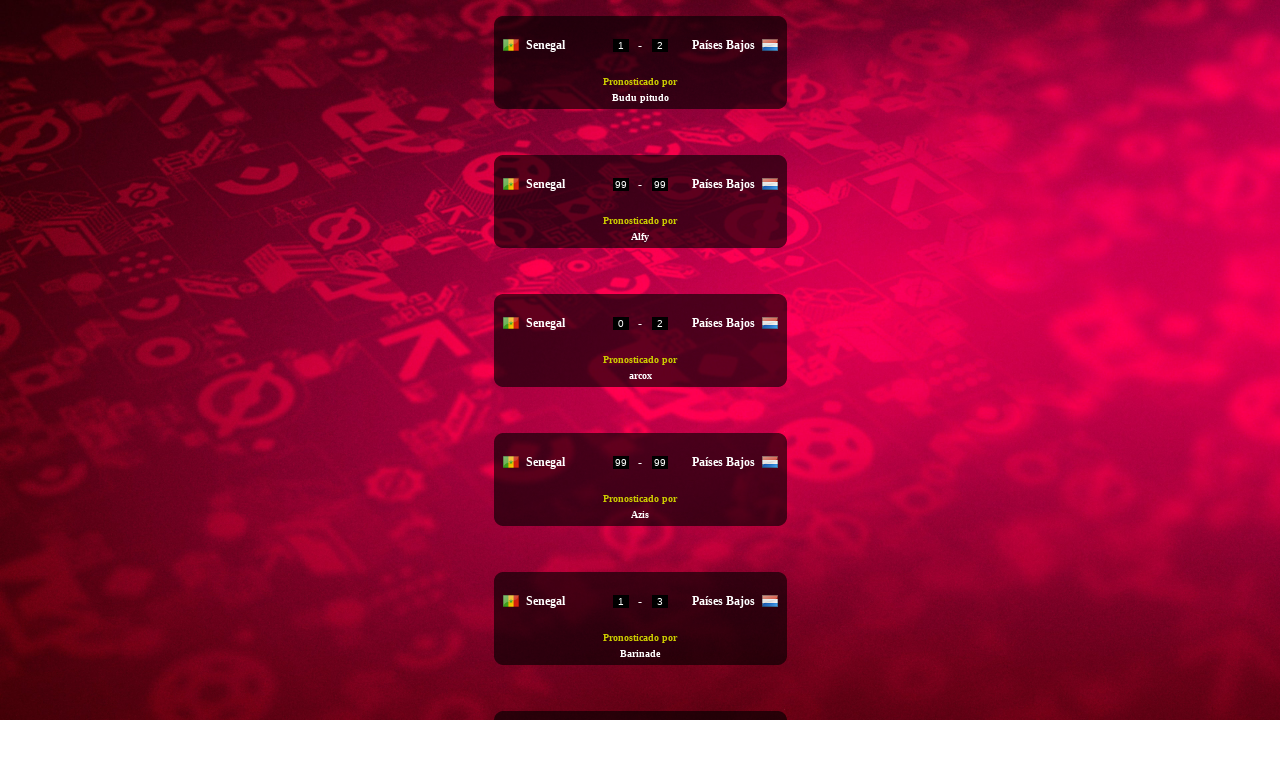

--- FILE ---
content_type: text/html; charset=UTF-8
request_url: https://alfredoelizondo.com/pronosticosparticipantes.php?partido=2
body_size: 1581
content:
<!DOCTYPE html PUBLIC "-//W3C//DTD XHTML 1.0 Transitional//EN" "http://www.w3.org/TR/xhtml1/DTD/xhtml1-transitional.dtd">
<html xmlns="http://www.w3.org/1999/xhtml">
<head>
<meta http-equiv="Content-Type" content="text/html; charset=iso-8859-1" />
<title>Quiniela Mundialista Qatar 2022</title>
  <style type='text/css'>
.Estilo1 {
	font-size: 10px;
	font-weight: bold; color: #FFFFFF;
}
.Estilo2 {font-size: 10px; font-weight: bold; color: #CCCC00; }
ul {
    list-style-type: none;
}
html { 
  background: url(img/fondon.jpg) no-repeat center center fixed; 
  -webkit-background-size: cover;
  -moz-background-size: cover;
  -o-background-size: cover;
  background-size: cover;
}
body,td,th {
	font-family: verdana;
	font-size: 12px;
}
</style>
</head>
<body>
<table width="100%" border="0" cellspacing="0" cellpadding="0" align="center">
					<td align="center">
			<table width="309" height="109" border="0" cellpadding="0" cellspacing="0" background="img/partidobg.png">
  <tr>
    <td><table class="Estilo1" width="289" height="86" border="0" align="center" cellpadding="0" cellspacing="0">
      <tr>
        <td width="30" height="53"><div align="center"><img src="banderas/senegal.png" width="16" height="16" border="0"/></div></td>
        <td width="85"><div align="left">Senegal</div></td>
        <td width="20"><div align="center"><input style="text-align: center; width: 12px; background-color:#000000; font-size:10px; color:#FFFFFF; border:none;" type="text" value="1" disabled="disabled" size="1" maxlength="1" /></div></td>
        <td width="19"><div align="center">-</div></td>
        <td width="20"><div align="center"><input style="text-align: center; width: 12px; background-color:#000000; font-size:10px; color:#FFFFFF; border:none;" type="text" value="2" disabled="disabled" size="1" maxlength="1" /></div></td>
        <td width="85"><div align="right">Países Bajos</div></td>
        <td width="30"><div align="center"><img src="banderas/bajos.png" width="16" height="16" border="0"/></div></td>
      </tr>
      <tr>
        <td colspan="7"><div align="center" class="Estilo2">Pronosticado por</div></td>
        </tr>
      <tr>
        <td height="14" colspan="7"><div align="center" class="Estilo1"> Budu pitudo</div></td>
        </tr>
    </table>
	</td>
  </tr>
</table>
<br />
<br />

			</td>
						</tr>
					<td align="center">
			<table width="309" height="109" border="0" cellpadding="0" cellspacing="0" background="img/partidobg.png">
  <tr>
    <td><table class="Estilo1" width="289" height="86" border="0" align="center" cellpadding="0" cellspacing="0">
      <tr>
        <td width="30" height="53"><div align="center"><img src="banderas/senegal.png" width="16" height="16" border="0"/></div></td>
        <td width="85"><div align="left">Senegal</div></td>
        <td width="20"><div align="center"><input style="text-align: center; width: 12px; background-color:#000000; font-size:10px; color:#FFFFFF; border:none;" type="text" value="99" disabled="disabled" size="1" maxlength="1" /></div></td>
        <td width="19"><div align="center">-</div></td>
        <td width="20"><div align="center"><input style="text-align: center; width: 12px; background-color:#000000; font-size:10px; color:#FFFFFF; border:none;" type="text" value="99" disabled="disabled" size="1" maxlength="1" /></div></td>
        <td width="85"><div align="right">Países Bajos</div></td>
        <td width="30"><div align="center"><img src="banderas/bajos.png" width="16" height="16" border="0"/></div></td>
      </tr>
      <tr>
        <td colspan="7"><div align="center" class="Estilo2">Pronosticado por</div></td>
        </tr>
      <tr>
        <td height="14" colspan="7"><div align="center" class="Estilo1">Alfy</div></td>
        </tr>
    </table>
	</td>
  </tr>
</table>
<br />
<br />

			</td>
						</tr>
					<td align="center">
			<table width="309" height="109" border="0" cellpadding="0" cellspacing="0" background="img/partidobg.png">
  <tr>
    <td><table class="Estilo1" width="289" height="86" border="0" align="center" cellpadding="0" cellspacing="0">
      <tr>
        <td width="30" height="53"><div align="center"><img src="banderas/senegal.png" width="16" height="16" border="0"/></div></td>
        <td width="85"><div align="left">Senegal</div></td>
        <td width="20"><div align="center"><input style="text-align: center; width: 12px; background-color:#000000; font-size:10px; color:#FFFFFF; border:none;" type="text" value="0" disabled="disabled" size="1" maxlength="1" /></div></td>
        <td width="19"><div align="center">-</div></td>
        <td width="20"><div align="center"><input style="text-align: center; width: 12px; background-color:#000000; font-size:10px; color:#FFFFFF; border:none;" type="text" value="2" disabled="disabled" size="1" maxlength="1" /></div></td>
        <td width="85"><div align="right">Países Bajos</div></td>
        <td width="30"><div align="center"><img src="banderas/bajos.png" width="16" height="16" border="0"/></div></td>
      </tr>
      <tr>
        <td colspan="7"><div align="center" class="Estilo2">Pronosticado por</div></td>
        </tr>
      <tr>
        <td height="14" colspan="7"><div align="center" class="Estilo1">arcox</div></td>
        </tr>
    </table>
	</td>
  </tr>
</table>
<br />
<br />

			</td>
						</tr>
					<td align="center">
			<table width="309" height="109" border="0" cellpadding="0" cellspacing="0" background="img/partidobg.png">
  <tr>
    <td><table class="Estilo1" width="289" height="86" border="0" align="center" cellpadding="0" cellspacing="0">
      <tr>
        <td width="30" height="53"><div align="center"><img src="banderas/senegal.png" width="16" height="16" border="0"/></div></td>
        <td width="85"><div align="left">Senegal</div></td>
        <td width="20"><div align="center"><input style="text-align: center; width: 12px; background-color:#000000; font-size:10px; color:#FFFFFF; border:none;" type="text" value="99" disabled="disabled" size="1" maxlength="1" /></div></td>
        <td width="19"><div align="center">-</div></td>
        <td width="20"><div align="center"><input style="text-align: center; width: 12px; background-color:#000000; font-size:10px; color:#FFFFFF; border:none;" type="text" value="99" disabled="disabled" size="1" maxlength="1" /></div></td>
        <td width="85"><div align="right">Países Bajos</div></td>
        <td width="30"><div align="center"><img src="banderas/bajos.png" width="16" height="16" border="0"/></div></td>
      </tr>
      <tr>
        <td colspan="7"><div align="center" class="Estilo2">Pronosticado por</div></td>
        </tr>
      <tr>
        <td height="14" colspan="7"><div align="center" class="Estilo1">Azis</div></td>
        </tr>
    </table>
	</td>
  </tr>
</table>
<br />
<br />

			</td>
						</tr>
					<td align="center">
			<table width="309" height="109" border="0" cellpadding="0" cellspacing="0" background="img/partidobg.png">
  <tr>
    <td><table class="Estilo1" width="289" height="86" border="0" align="center" cellpadding="0" cellspacing="0">
      <tr>
        <td width="30" height="53"><div align="center"><img src="banderas/senegal.png" width="16" height="16" border="0"/></div></td>
        <td width="85"><div align="left">Senegal</div></td>
        <td width="20"><div align="center"><input style="text-align: center; width: 12px; background-color:#000000; font-size:10px; color:#FFFFFF; border:none;" type="text" value="1" disabled="disabled" size="1" maxlength="1" /></div></td>
        <td width="19"><div align="center">-</div></td>
        <td width="20"><div align="center"><input style="text-align: center; width: 12px; background-color:#000000; font-size:10px; color:#FFFFFF; border:none;" type="text" value="3" disabled="disabled" size="1" maxlength="1" /></div></td>
        <td width="85"><div align="right">Países Bajos</div></td>
        <td width="30"><div align="center"><img src="banderas/bajos.png" width="16" height="16" border="0"/></div></td>
      </tr>
      <tr>
        <td colspan="7"><div align="center" class="Estilo2">Pronosticado por</div></td>
        </tr>
      <tr>
        <td height="14" colspan="7"><div align="center" class="Estilo1">Barinade</div></td>
        </tr>
    </table>
	</td>
  </tr>
</table>
<br />
<br />

			</td>
						</tr>
					<td align="center">
			<table width="309" height="109" border="0" cellpadding="0" cellspacing="0" background="img/partidobg.png">
  <tr>
    <td><table class="Estilo1" width="289" height="86" border="0" align="center" cellpadding="0" cellspacing="0">
      <tr>
        <td width="30" height="53"><div align="center"><img src="banderas/senegal.png" width="16" height="16" border="0"/></div></td>
        <td width="85"><div align="left">Senegal</div></td>
        <td width="20"><div align="center"><input style="text-align: center; width: 12px; background-color:#000000; font-size:10px; color:#FFFFFF; border:none;" type="text" value="99" disabled="disabled" size="1" maxlength="1" /></div></td>
        <td width="19"><div align="center">-</div></td>
        <td width="20"><div align="center"><input style="text-align: center; width: 12px; background-color:#000000; font-size:10px; color:#FFFFFF; border:none;" type="text" value="99" disabled="disabled" size="1" maxlength="1" /></div></td>
        <td width="85"><div align="right">Países Bajos</div></td>
        <td width="30"><div align="center"><img src="banderas/bajos.png" width="16" height="16" border="0"/></div></td>
      </tr>
      <tr>
        <td colspan="7"><div align="center" class="Estilo2">Pronosticado por</div></td>
        </tr>
      <tr>
        <td height="14" colspan="7"><div align="center" class="Estilo1">Boy George </div></td>
        </tr>
    </table>
	</td>
  </tr>
</table>
<br />
<br />

			</td>
						</tr>
					<td align="center">
			<table width="309" height="109" border="0" cellpadding="0" cellspacing="0" background="img/partidobg.png">
  <tr>
    <td><table class="Estilo1" width="289" height="86" border="0" align="center" cellpadding="0" cellspacing="0">
      <tr>
        <td width="30" height="53"><div align="center"><img src="banderas/senegal.png" width="16" height="16" border="0"/></div></td>
        <td width="85"><div align="left">Senegal</div></td>
        <td width="20"><div align="center"><input style="text-align: center; width: 12px; background-color:#000000; font-size:10px; color:#FFFFFF; border:none;" type="text" value="99" disabled="disabled" size="1" maxlength="1" /></div></td>
        <td width="19"><div align="center">-</div></td>
        <td width="20"><div align="center"><input style="text-align: center; width: 12px; background-color:#000000; font-size:10px; color:#FFFFFF; border:none;" type="text" value="99" disabled="disabled" size="1" maxlength="1" /></div></td>
        <td width="85"><div align="right">Países Bajos</div></td>
        <td width="30"><div align="center"><img src="banderas/bajos.png" width="16" height="16" border="0"/></div></td>
      </tr>
      <tr>
        <td colspan="7"><div align="center" class="Estilo2">Pronosticado por</div></td>
        </tr>
      <tr>
        <td height="14" colspan="7"><div align="center" class="Estilo1">Cared</div></td>
        </tr>
    </table>
	</td>
  </tr>
</table>
<br />
<br />

			</td>
						</tr>
					<td align="center">
			<table width="309" height="109" border="0" cellpadding="0" cellspacing="0" background="img/partidobg.png">
  <tr>
    <td><table class="Estilo1" width="289" height="86" border="0" align="center" cellpadding="0" cellspacing="0">
      <tr>
        <td width="30" height="53"><div align="center"><img src="banderas/senegal.png" width="16" height="16" border="0"/></div></td>
        <td width="85"><div align="left">Senegal</div></td>
        <td width="20"><div align="center"><input style="text-align: center; width: 12px; background-color:#000000; font-size:10px; color:#FFFFFF; border:none;" type="text" value="1" disabled="disabled" size="1" maxlength="1" /></div></td>
        <td width="19"><div align="center">-</div></td>
        <td width="20"><div align="center"><input style="text-align: center; width: 12px; background-color:#000000; font-size:10px; color:#FFFFFF; border:none;" type="text" value="2" disabled="disabled" size="1" maxlength="1" /></div></td>
        <td width="85"><div align="right">Países Bajos</div></td>
        <td width="30"><div align="center"><img src="banderas/bajos.png" width="16" height="16" border="0"/></div></td>
      </tr>
      <tr>
        <td colspan="7"><div align="center" class="Estilo2">Pronosticado por</div></td>
        </tr>
      <tr>
        <td height="14" colspan="7"><div align="center" class="Estilo1">Cisnerosr7</div></td>
        </tr>
    </table>
	</td>
  </tr>
</table>
<br />
<br />

			</td>
						</tr>
					<td align="center">
			<table width="309" height="109" border="0" cellpadding="0" cellspacing="0" background="img/partidobg.png">
  <tr>
    <td><table class="Estilo1" width="289" height="86" border="0" align="center" cellpadding="0" cellspacing="0">
      <tr>
        <td width="30" height="53"><div align="center"><img src="banderas/senegal.png" width="16" height="16" border="0"/></div></td>
        <td width="85"><div align="left">Senegal</div></td>
        <td width="20"><div align="center"><input style="text-align: center; width: 12px; background-color:#000000; font-size:10px; color:#FFFFFF; border:none;" type="text" value="2" disabled="disabled" size="1" maxlength="1" /></div></td>
        <td width="19"><div align="center">-</div></td>
        <td width="20"><div align="center"><input style="text-align: center; width: 12px; background-color:#000000; font-size:10px; color:#FFFFFF; border:none;" type="text" value="4" disabled="disabled" size="1" maxlength="1" /></div></td>
        <td width="85"><div align="right">Países Bajos</div></td>
        <td width="30"><div align="center"><img src="banderas/bajos.png" width="16" height="16" border="0"/></div></td>
      </tr>
      <tr>
        <td colspan="7"><div align="center" class="Estilo2">Pronosticado por</div></td>
        </tr>
      <tr>
        <td height="14" colspan="7"><div align="center" class="Estilo1">Dianillafigue</div></td>
        </tr>
    </table>
	</td>
  </tr>
</table>
<br />
<br />

			</td>
						</tr>
					<td align="center">
			<table width="309" height="109" border="0" cellpadding="0" cellspacing="0" background="img/partidobg.png">
  <tr>
    <td><table class="Estilo1" width="289" height="86" border="0" align="center" cellpadding="0" cellspacing="0">
      <tr>
        <td width="30" height="53"><div align="center"><img src="banderas/senegal.png" width="16" height="16" border="0"/></div></td>
        <td width="85"><div align="left">Senegal</div></td>
        <td width="20"><div align="center"><input style="text-align: center; width: 12px; background-color:#000000; font-size:10px; color:#FFFFFF; border:none;" type="text" value="99" disabled="disabled" size="1" maxlength="1" /></div></td>
        <td width="19"><div align="center">-</div></td>
        <td width="20"><div align="center"><input style="text-align: center; width: 12px; background-color:#000000; font-size:10px; color:#FFFFFF; border:none;" type="text" value="99" disabled="disabled" size="1" maxlength="1" /></div></td>
        <td width="85"><div align="right">Países Bajos</div></td>
        <td width="30"><div align="center"><img src="banderas/bajos.png" width="16" height="16" border="0"/></div></td>
      </tr>
      <tr>
        <td colspan="7"><div align="center" class="Estilo2">Pronosticado por</div></td>
        </tr>
      <tr>
        <td height="14" colspan="7"><div align="center" class="Estilo1">DShean</div></td>
        </tr>
    </table>
	</td>
  </tr>
</table>
<br />
<br />

			</td>
						</tr>
					<td align="center">
			<table width="309" height="109" border="0" cellpadding="0" cellspacing="0" background="img/partidobg.png">
  <tr>
    <td><table class="Estilo1" width="289" height="86" border="0" align="center" cellpadding="0" cellspacing="0">
      <tr>
        <td width="30" height="53"><div align="center"><img src="banderas/senegal.png" width="16" height="16" border="0"/></div></td>
        <td width="85"><div align="left">Senegal</div></td>
        <td width="20"><div align="center"><input style="text-align: center; width: 12px; background-color:#000000; font-size:10px; color:#FFFFFF; border:none;" type="text" value="1" disabled="disabled" size="1" maxlength="1" /></div></td>
        <td width="19"><div align="center">-</div></td>
        <td width="20"><div align="center"><input style="text-align: center; width: 12px; background-color:#000000; font-size:10px; color:#FFFFFF; border:none;" type="text" value="0" disabled="disabled" size="1" maxlength="1" /></div></td>
        <td width="85"><div align="right">Países Bajos</div></td>
        <td width="30"><div align="center"><img src="banderas/bajos.png" width="16" height="16" border="0"/></div></td>
      </tr>
      <tr>
        <td colspan="7"><div align="center" class="Estilo2">Pronosticado por</div></td>
        </tr>
      <tr>
        <td height="14" colspan="7"><div align="center" class="Estilo1">Edhem</div></td>
        </tr>
    </table>
	</td>
  </tr>
</table>
<br />
<br />

			</td>
						</tr>
					<td align="center">
			<table width="309" height="109" border="0" cellpadding="0" cellspacing="0" background="img/partidobg.png">
  <tr>
    <td><table class="Estilo1" width="289" height="86" border="0" align="center" cellpadding="0" cellspacing="0">
      <tr>
        <td width="30" height="53"><div align="center"><img src="banderas/senegal.png" width="16" height="16" border="0"/></div></td>
        <td width="85"><div align="left">Senegal</div></td>
        <td width="20"><div align="center"><input style="text-align: center; width: 12px; background-color:#000000; font-size:10px; color:#FFFFFF; border:none;" type="text" value="1" disabled="disabled" size="1" maxlength="1" /></div></td>
        <td width="19"><div align="center">-</div></td>
        <td width="20"><div align="center"><input style="text-align: center; width: 12px; background-color:#000000; font-size:10px; color:#FFFFFF; border:none;" type="text" value="0" disabled="disabled" size="1" maxlength="1" /></div></td>
        <td width="85"><div align="right">Países Bajos</div></td>
        <td width="30"><div align="center"><img src="banderas/bajos.png" width="16" height="16" border="0"/></div></td>
      </tr>
      <tr>
        <td colspan="7"><div align="center" class="Estilo2">Pronosticado por</div></td>
        </tr>
      <tr>
        <td height="14" colspan="7"><div align="center" class="Estilo1">Frank</div></td>
        </tr>
    </table>
	</td>
  </tr>
</table>
<br />
<br />

			</td>
						</tr>
					<td align="center">
			<table width="309" height="109" border="0" cellpadding="0" cellspacing="0" background="img/partidobg.png">
  <tr>
    <td><table class="Estilo1" width="289" height="86" border="0" align="center" cellpadding="0" cellspacing="0">
      <tr>
        <td width="30" height="53"><div align="center"><img src="banderas/senegal.png" width="16" height="16" border="0"/></div></td>
        <td width="85"><div align="left">Senegal</div></td>
        <td width="20"><div align="center"><input style="text-align: center; width: 12px; background-color:#000000; font-size:10px; color:#FFFFFF; border:none;" type="text" value="1" disabled="disabled" size="1" maxlength="1" /></div></td>
        <td width="19"><div align="center">-</div></td>
        <td width="20"><div align="center"><input style="text-align: center; width: 12px; background-color:#000000; font-size:10px; color:#FFFFFF; border:none;" type="text" value="1" disabled="disabled" size="1" maxlength="1" /></div></td>
        <td width="85"><div align="right">Países Bajos</div></td>
        <td width="30"><div align="center"><img src="banderas/bajos.png" width="16" height="16" border="0"/></div></td>
      </tr>
      <tr>
        <td colspan="7"><div align="center" class="Estilo2">Pronosticado por</div></td>
        </tr>
      <tr>
        <td height="14" colspan="7"><div align="center" class="Estilo1">Goosee </div></td>
        </tr>
    </table>
	</td>
  </tr>
</table>
<br />
<br />

			</td>
						</tr>
					<td align="center">
			<table width="309" height="109" border="0" cellpadding="0" cellspacing="0" background="img/partidobg.png">
  <tr>
    <td><table class="Estilo1" width="289" height="86" border="0" align="center" cellpadding="0" cellspacing="0">
      <tr>
        <td width="30" height="53"><div align="center"><img src="banderas/senegal.png" width="16" height="16" border="0"/></div></td>
        <td width="85"><div align="left">Senegal</div></td>
        <td width="20"><div align="center"><input style="text-align: center; width: 12px; background-color:#000000; font-size:10px; color:#FFFFFF; border:none;" type="text" value="1" disabled="disabled" size="1" maxlength="1" /></div></td>
        <td width="19"><div align="center">-</div></td>
        <td width="20"><div align="center"><input style="text-align: center; width: 12px; background-color:#000000; font-size:10px; color:#FFFFFF; border:none;" type="text" value="2" disabled="disabled" size="1" maxlength="1" /></div></td>
        <td width="85"><div align="right">Países Bajos</div></td>
        <td width="30"><div align="center"><img src="banderas/bajos.png" width="16" height="16" border="0"/></div></td>
      </tr>
      <tr>
        <td colspan="7"><div align="center" class="Estilo2">Pronosticado por</div></td>
        </tr>
      <tr>
        <td height="14" colspan="7"><div align="center" class="Estilo1">GUZMÁN</div></td>
        </tr>
    </table>
	</td>
  </tr>
</table>
<br />
<br />

			</td>
						</tr>
					<td align="center">
			<table width="309" height="109" border="0" cellpadding="0" cellspacing="0" background="img/partidobg.png">
  <tr>
    <td><table class="Estilo1" width="289" height="86" border="0" align="center" cellpadding="0" cellspacing="0">
      <tr>
        <td width="30" height="53"><div align="center"><img src="banderas/senegal.png" width="16" height="16" border="0"/></div></td>
        <td width="85"><div align="left">Senegal</div></td>
        <td width="20"><div align="center"><input style="text-align: center; width: 12px; background-color:#000000; font-size:10px; color:#FFFFFF; border:none;" type="text" value="0" disabled="disabled" size="1" maxlength="1" /></div></td>
        <td width="19"><div align="center">-</div></td>
        <td width="20"><div align="center"><input style="text-align: center; width: 12px; background-color:#000000; font-size:10px; color:#FFFFFF; border:none;" type="text" value="1" disabled="disabled" size="1" maxlength="1" /></div></td>
        <td width="85"><div align="right">Países Bajos</div></td>
        <td width="30"><div align="center"><img src="banderas/bajos.png" width="16" height="16" border="0"/></div></td>
      </tr>
      <tr>
        <td colspan="7"><div align="center" class="Estilo2">Pronosticado por</div></td>
        </tr>
      <tr>
        <td height="14" colspan="7"><div align="center" class="Estilo1">Ivan de gyves<br><img src="img/ganagrupos.png"></div></td>
        </tr>
    </table>
	</td>
  </tr>
</table>
<br />
<br />

			</td>
						</tr>
					<td align="center">
			<table width="309" height="109" border="0" cellpadding="0" cellspacing="0" background="img/partidobg.png">
  <tr>
    <td><table class="Estilo1" width="289" height="86" border="0" align="center" cellpadding="0" cellspacing="0">
      <tr>
        <td width="30" height="53"><div align="center"><img src="banderas/senegal.png" width="16" height="16" border="0"/></div></td>
        <td width="85"><div align="left">Senegal</div></td>
        <td width="20"><div align="center"><input style="text-align: center; width: 12px; background-color:#000000; font-size:10px; color:#FFFFFF; border:none;" type="text" value="1" disabled="disabled" size="1" maxlength="1" /></div></td>
        <td width="19"><div align="center">-</div></td>
        <td width="20"><div align="center"><input style="text-align: center; width: 12px; background-color:#000000; font-size:10px; color:#FFFFFF; border:none;" type="text" value="2" disabled="disabled" size="1" maxlength="1" /></div></td>
        <td width="85"><div align="right">Países Bajos</div></td>
        <td width="30"><div align="center"><img src="banderas/bajos.png" width="16" height="16" border="0"/></div></td>
      </tr>
      <tr>
        <td colspan="7"><div align="center" class="Estilo2">Pronosticado por</div></td>
        </tr>
      <tr>
        <td height="14" colspan="7"><div align="center" class="Estilo1">IvonneZ</div></td>
        </tr>
    </table>
	</td>
  </tr>
</table>
<br />
<br />

			</td>
						</tr>
					<td align="center">
			<table width="309" height="109" border="0" cellpadding="0" cellspacing="0" background="img/partidobg.png">
  <tr>
    <td><table class="Estilo1" width="289" height="86" border="0" align="center" cellpadding="0" cellspacing="0">
      <tr>
        <td width="30" height="53"><div align="center"><img src="banderas/senegal.png" width="16" height="16" border="0"/></div></td>
        <td width="85"><div align="left">Senegal</div></td>
        <td width="20"><div align="center"><input style="text-align: center; width: 12px; background-color:#000000; font-size:10px; color:#FFFFFF; border:none;" type="text" value="1" disabled="disabled" size="1" maxlength="1" /></div></td>
        <td width="19"><div align="center">-</div></td>
        <td width="20"><div align="center"><input style="text-align: center; width: 12px; background-color:#000000; font-size:10px; color:#FFFFFF; border:none;" type="text" value="2" disabled="disabled" size="1" maxlength="1" /></div></td>
        <td width="85"><div align="right">Países Bajos</div></td>
        <td width="30"><div align="center"><img src="banderas/bajos.png" width="16" height="16" border="0"/></div></td>
      </tr>
      <tr>
        <td colspan="7"><div align="center" class="Estilo2">Pronosticado por</div></td>
        </tr>
      <tr>
        <td height="14" colspan="7"><div align="center" class="Estilo1">JuanSegovia</div></td>
        </tr>
    </table>
	</td>
  </tr>
</table>
<br />
<br />

			</td>
						</tr>
					<td align="center">
			<table width="309" height="109" border="0" cellpadding="0" cellspacing="0" background="img/partidobg.png">
  <tr>
    <td><table class="Estilo1" width="289" height="86" border="0" align="center" cellpadding="0" cellspacing="0">
      <tr>
        <td width="30" height="53"><div align="center"><img src="banderas/senegal.png" width="16" height="16" border="0"/></div></td>
        <td width="85"><div align="left">Senegal</div></td>
        <td width="20"><div align="center"><input style="text-align: center; width: 12px; background-color:#000000; font-size:10px; color:#FFFFFF; border:none;" type="text" value="0" disabled="disabled" size="1" maxlength="1" /></div></td>
        <td width="19"><div align="center">-</div></td>
        <td width="20"><div align="center"><input style="text-align: center; width: 12px; background-color:#000000; font-size:10px; color:#FFFFFF; border:none;" type="text" value="3" disabled="disabled" size="1" maxlength="1" /></div></td>
        <td width="85"><div align="right">Países Bajos</div></td>
        <td width="30"><div align="center"><img src="banderas/bajos.png" width="16" height="16" border="0"/></div></td>
      </tr>
      <tr>
        <td colspan="7"><div align="center" class="Estilo2">Pronosticado por</div></td>
        </tr>
      <tr>
        <td height="14" colspan="7"><div align="center" class="Estilo1">LeO DeMeNTe</div></td>
        </tr>
    </table>
	</td>
  </tr>
</table>
<br />
<br />

			</td>
						</tr>
					<td align="center">
			<table width="309" height="109" border="0" cellpadding="0" cellspacing="0" background="img/partidobg.png">
  <tr>
    <td><table class="Estilo1" width="289" height="86" border="0" align="center" cellpadding="0" cellspacing="0">
      <tr>
        <td width="30" height="53"><div align="center"><img src="banderas/senegal.png" width="16" height="16" border="0"/></div></td>
        <td width="85"><div align="left">Senegal</div></td>
        <td width="20"><div align="center"><input style="text-align: center; width: 12px; background-color:#000000; font-size:10px; color:#FFFFFF; border:none;" type="text" value="1" disabled="disabled" size="1" maxlength="1" /></div></td>
        <td width="19"><div align="center">-</div></td>
        <td width="20"><div align="center"><input style="text-align: center; width: 12px; background-color:#000000; font-size:10px; color:#FFFFFF; border:none;" type="text" value="1" disabled="disabled" size="1" maxlength="1" /></div></td>
        <td width="85"><div align="right">Países Bajos</div></td>
        <td width="30"><div align="center"><img src="banderas/bajos.png" width="16" height="16" border="0"/></div></td>
      </tr>
      <tr>
        <td colspan="7"><div align="center" class="Estilo2">Pronosticado por</div></td>
        </tr>
      <tr>
        <td height="14" colspan="7"><div align="center" class="Estilo1">Leon</div></td>
        </tr>
    </table>
	</td>
  </tr>
</table>
<br />
<br />

			</td>
						</tr>
					<td align="center">
			<table width="309" height="109" border="0" cellpadding="0" cellspacing="0" background="img/partidobg.png">
  <tr>
    <td><table class="Estilo1" width="289" height="86" border="0" align="center" cellpadding="0" cellspacing="0">
      <tr>
        <td width="30" height="53"><div align="center"><img src="banderas/senegal.png" width="16" height="16" border="0"/></div></td>
        <td width="85"><div align="left">Senegal</div></td>
        <td width="20"><div align="center"><input style="text-align: center; width: 12px; background-color:#000000; font-size:10px; color:#FFFFFF; border:none;" type="text" value="99" disabled="disabled" size="1" maxlength="1" /></div></td>
        <td width="19"><div align="center">-</div></td>
        <td width="20"><div align="center"><input style="text-align: center; width: 12px; background-color:#000000; font-size:10px; color:#FFFFFF; border:none;" type="text" value="99" disabled="disabled" size="1" maxlength="1" /></div></td>
        <td width="85"><div align="right">Países Bajos</div></td>
        <td width="30"><div align="center"><img src="banderas/bajos.png" width="16" height="16" border="0"/></div></td>
      </tr>
      <tr>
        <td colspan="7"><div align="center" class="Estilo2">Pronosticado por</div></td>
        </tr>
      <tr>
        <td height="14" colspan="7"><div align="center" class="Estilo1">LM</div></td>
        </tr>
    </table>
	</td>
  </tr>
</table>
<br />
<br />

			</td>
						</tr>
					<td align="center">
			<table width="309" height="109" border="0" cellpadding="0" cellspacing="0" background="img/partidobg.png">
  <tr>
    <td><table class="Estilo1" width="289" height="86" border="0" align="center" cellpadding="0" cellspacing="0">
      <tr>
        <td width="30" height="53"><div align="center"><img src="banderas/senegal.png" width="16" height="16" border="0"/></div></td>
        <td width="85"><div align="left">Senegal</div></td>
        <td width="20"><div align="center"><input style="text-align: center; width: 12px; background-color:#000000; font-size:10px; color:#FFFFFF; border:none;" type="text" value="1" disabled="disabled" size="1" maxlength="1" /></div></td>
        <td width="19"><div align="center">-</div></td>
        <td width="20"><div align="center"><input style="text-align: center; width: 12px; background-color:#000000; font-size:10px; color:#FFFFFF; border:none;" type="text" value="2" disabled="disabled" size="1" maxlength="1" /></div></td>
        <td width="85"><div align="right">Países Bajos</div></td>
        <td width="30"><div align="center"><img src="banderas/bajos.png" width="16" height="16" border="0"/></div></td>
      </tr>
      <tr>
        <td colspan="7"><div align="center" class="Estilo2">Pronosticado por</div></td>
        </tr>
      <tr>
        <td height="14" colspan="7"><div align="center" class="Estilo1">Loreley</div></td>
        </tr>
    </table>
	</td>
  </tr>
</table>
<br />
<br />

			</td>
						</tr>
					<td align="center">
			<table width="309" height="109" border="0" cellpadding="0" cellspacing="0" background="img/partidobg.png">
  <tr>
    <td><table class="Estilo1" width="289" height="86" border="0" align="center" cellpadding="0" cellspacing="0">
      <tr>
        <td width="30" height="53"><div align="center"><img src="banderas/senegal.png" width="16" height="16" border="0"/></div></td>
        <td width="85"><div align="left">Senegal</div></td>
        <td width="20"><div align="center"><input style="text-align: center; width: 12px; background-color:#000000; font-size:10px; color:#FFFFFF; border:none;" type="text" value="1" disabled="disabled" size="1" maxlength="1" /></div></td>
        <td width="19"><div align="center">-</div></td>
        <td width="20"><div align="center"><input style="text-align: center; width: 12px; background-color:#000000; font-size:10px; color:#FFFFFF; border:none;" type="text" value="2" disabled="disabled" size="1" maxlength="1" /></div></td>
        <td width="85"><div align="right">Países Bajos</div></td>
        <td width="30"><div align="center"><img src="banderas/bajos.png" width="16" height="16" border="0"/></div></td>
      </tr>
      <tr>
        <td colspan="7"><div align="center" class="Estilo2">Pronosticado por</div></td>
        </tr>
      <tr>
        <td height="14" colspan="7"><div align="center" class="Estilo1">Mando<br><img src="img/ganamundial.png"></div></td>
        </tr>
    </table>
	</td>
  </tr>
</table>
<br />
<br />

			</td>
						</tr>
					<td align="center">
			<table width="309" height="109" border="0" cellpadding="0" cellspacing="0" background="img/partidobg.png">
  <tr>
    <td><table class="Estilo1" width="289" height="86" border="0" align="center" cellpadding="0" cellspacing="0">
      <tr>
        <td width="30" height="53"><div align="center"><img src="banderas/senegal.png" width="16" height="16" border="0"/></div></td>
        <td width="85"><div align="left">Senegal</div></td>
        <td width="20"><div align="center"><input style="text-align: center; width: 12px; background-color:#000000; font-size:10px; color:#FFFFFF; border:none;" type="text" value="99" disabled="disabled" size="1" maxlength="1" /></div></td>
        <td width="19"><div align="center">-</div></td>
        <td width="20"><div align="center"><input style="text-align: center; width: 12px; background-color:#000000; font-size:10px; color:#FFFFFF; border:none;" type="text" value="99" disabled="disabled" size="1" maxlength="1" /></div></td>
        <td width="85"><div align="right">Países Bajos</div></td>
        <td width="30"><div align="center"><img src="banderas/bajos.png" width="16" height="16" border="0"/></div></td>
      </tr>
      <tr>
        <td colspan="7"><div align="center" class="Estilo2">Pronosticado por</div></td>
        </tr>
      <tr>
        <td height="14" colspan="7"><div align="center" class="Estilo1">Mela</div></td>
        </tr>
    </table>
	</td>
  </tr>
</table>
<br />
<br />

			</td>
						</tr>
					<td align="center">
			<table width="309" height="109" border="0" cellpadding="0" cellspacing="0" background="img/partidobg.png">
  <tr>
    <td><table class="Estilo1" width="289" height="86" border="0" align="center" cellpadding="0" cellspacing="0">
      <tr>
        <td width="30" height="53"><div align="center"><img src="banderas/senegal.png" width="16" height="16" border="0"/></div></td>
        <td width="85"><div align="left">Senegal</div></td>
        <td width="20"><div align="center"><input style="text-align: center; width: 12px; background-color:#000000; font-size:10px; color:#FFFFFF; border:none;" type="text" value="1" disabled="disabled" size="1" maxlength="1" /></div></td>
        <td width="19"><div align="center">-</div></td>
        <td width="20"><div align="center"><input style="text-align: center; width: 12px; background-color:#000000; font-size:10px; color:#FFFFFF; border:none;" type="text" value="2" disabled="disabled" size="1" maxlength="1" /></div></td>
        <td width="85"><div align="right">Países Bajos</div></td>
        <td width="30"><div align="center"><img src="banderas/bajos.png" width="16" height="16" border="0"/></div></td>
      </tr>
      <tr>
        <td colspan="7"><div align="center" class="Estilo2">Pronosticado por</div></td>
        </tr>
      <tr>
        <td height="14" colspan="7"><div align="center" class="Estilo1">Paco Mar</div></td>
        </tr>
    </table>
	</td>
  </tr>
</table>
<br />
<br />

			</td>
						</tr>
					<td align="center">
			<table width="309" height="109" border="0" cellpadding="0" cellspacing="0" background="img/partidobg.png">
  <tr>
    <td><table class="Estilo1" width="289" height="86" border="0" align="center" cellpadding="0" cellspacing="0">
      <tr>
        <td width="30" height="53"><div align="center"><img src="banderas/senegal.png" width="16" height="16" border="0"/></div></td>
        <td width="85"><div align="left">Senegal</div></td>
        <td width="20"><div align="center"><input style="text-align: center; width: 12px; background-color:#000000; font-size:10px; color:#FFFFFF; border:none;" type="text" value="99" disabled="disabled" size="1" maxlength="1" /></div></td>
        <td width="19"><div align="center">-</div></td>
        <td width="20"><div align="center"><input style="text-align: center; width: 12px; background-color:#000000; font-size:10px; color:#FFFFFF; border:none;" type="text" value="99" disabled="disabled" size="1" maxlength="1" /></div></td>
        <td width="85"><div align="right">Países Bajos</div></td>
        <td width="30"><div align="center"><img src="banderas/bajos.png" width="16" height="16" border="0"/></div></td>
      </tr>
      <tr>
        <td colspan="7"><div align="center" class="Estilo2">Pronosticado por</div></td>
        </tr>
      <tr>
        <td height="14" colspan="7"><div align="center" class="Estilo1">Paupau</div></td>
        </tr>
    </table>
	</td>
  </tr>
</table>
<br />
<br />

			</td>
						</tr>
					<td align="center">
			<table width="309" height="109" border="0" cellpadding="0" cellspacing="0" background="img/partidobg.png">
  <tr>
    <td><table class="Estilo1" width="289" height="86" border="0" align="center" cellpadding="0" cellspacing="0">
      <tr>
        <td width="30" height="53"><div align="center"><img src="banderas/senegal.png" width="16" height="16" border="0"/></div></td>
        <td width="85"><div align="left">Senegal</div></td>
        <td width="20"><div align="center"><input style="text-align: center; width: 12px; background-color:#000000; font-size:10px; color:#FFFFFF; border:none;" type="text" value="99" disabled="disabled" size="1" maxlength="1" /></div></td>
        <td width="19"><div align="center">-</div></td>
        <td width="20"><div align="center"><input style="text-align: center; width: 12px; background-color:#000000; font-size:10px; color:#FFFFFF; border:none;" type="text" value="99" disabled="disabled" size="1" maxlength="1" /></div></td>
        <td width="85"><div align="right">Países Bajos</div></td>
        <td width="30"><div align="center"><img src="banderas/bajos.png" width="16" height="16" border="0"/></div></td>
      </tr>
      <tr>
        <td colspan="7"><div align="center" class="Estilo2">Pronosticado por</div></td>
        </tr>
      <tr>
        <td height="14" colspan="7"><div align="center" class="Estilo1">Paupau</div></td>
        </tr>
    </table>
	</td>
  </tr>
</table>
<br />
<br />

			</td>
						</tr>
					<td align="center">
			<table width="309" height="109" border="0" cellpadding="0" cellspacing="0" background="img/partidobg.png">
  <tr>
    <td><table class="Estilo1" width="289" height="86" border="0" align="center" cellpadding="0" cellspacing="0">
      <tr>
        <td width="30" height="53"><div align="center"><img src="banderas/senegal.png" width="16" height="16" border="0"/></div></td>
        <td width="85"><div align="left">Senegal</div></td>
        <td width="20"><div align="center"><input style="text-align: center; width: 12px; background-color:#000000; font-size:10px; color:#FFFFFF; border:none;" type="text" value="0" disabled="disabled" size="1" maxlength="1" /></div></td>
        <td width="19"><div align="center">-</div></td>
        <td width="20"><div align="center"><input style="text-align: center; width: 12px; background-color:#000000; font-size:10px; color:#FFFFFF; border:none;" type="text" value="2" disabled="disabled" size="1" maxlength="1" /></div></td>
        <td width="85"><div align="right">Países Bajos</div></td>
        <td width="30"><div align="center"><img src="banderas/bajos.png" width="16" height="16" border="0"/></div></td>
      </tr>
      <tr>
        <td colspan="7"><div align="center" class="Estilo2">Pronosticado por</div></td>
        </tr>
      <tr>
        <td height="14" colspan="7"><div align="center" class="Estilo1">Pepe</div></td>
        </tr>
    </table>
	</td>
  </tr>
</table>
<br />
<br />

			</td>
						</tr>
					<td align="center">
			<table width="309" height="109" border="0" cellpadding="0" cellspacing="0" background="img/partidobg.png">
  <tr>
    <td><table class="Estilo1" width="289" height="86" border="0" align="center" cellpadding="0" cellspacing="0">
      <tr>
        <td width="30" height="53"><div align="center"><img src="banderas/senegal.png" width="16" height="16" border="0"/></div></td>
        <td width="85"><div align="left">Senegal</div></td>
        <td width="20"><div align="center"><input style="text-align: center; width: 12px; background-color:#000000; font-size:10px; color:#FFFFFF; border:none;" type="text" value="99" disabled="disabled" size="1" maxlength="1" /></div></td>
        <td width="19"><div align="center">-</div></td>
        <td width="20"><div align="center"><input style="text-align: center; width: 12px; background-color:#000000; font-size:10px; color:#FFFFFF; border:none;" type="text" value="99" disabled="disabled" size="1" maxlength="1" /></div></td>
        <td width="85"><div align="right">Países Bajos</div></td>
        <td width="30"><div align="center"><img src="banderas/bajos.png" width="16" height="16" border="0"/></div></td>
      </tr>
      <tr>
        <td colspan="7"><div align="center" class="Estilo2">Pronosticado por</div></td>
        </tr>
      <tr>
        <td height="14" colspan="7"><div align="center" class="Estilo1">Rambo</div></td>
        </tr>
    </table>
	</td>
  </tr>
</table>
<br />
<br />

			</td>
						</tr>
					<td align="center">
			<table width="309" height="109" border="0" cellpadding="0" cellspacing="0" background="img/partidobg.png">
  <tr>
    <td><table class="Estilo1" width="289" height="86" border="0" align="center" cellpadding="0" cellspacing="0">
      <tr>
        <td width="30" height="53"><div align="center"><img src="banderas/senegal.png" width="16" height="16" border="0"/></div></td>
        <td width="85"><div align="left">Senegal</div></td>
        <td width="20"><div align="center"><input style="text-align: center; width: 12px; background-color:#000000; font-size:10px; color:#FFFFFF; border:none;" type="text" value="99" disabled="disabled" size="1" maxlength="1" /></div></td>
        <td width="19"><div align="center">-</div></td>
        <td width="20"><div align="center"><input style="text-align: center; width: 12px; background-color:#000000; font-size:10px; color:#FFFFFF; border:none;" type="text" value="99" disabled="disabled" size="1" maxlength="1" /></div></td>
        <td width="85"><div align="right">Países Bajos</div></td>
        <td width="30"><div align="center"><img src="banderas/bajos.png" width="16" height="16" border="0"/></div></td>
      </tr>
      <tr>
        <td colspan="7"><div align="center" class="Estilo2">Pronosticado por</div></td>
        </tr>
      <tr>
        <td height="14" colspan="7"><div align="center" class="Estilo1">Ricardo A. R.</div></td>
        </tr>
    </table>
	</td>
  </tr>
</table>
<br />
<br />

			</td>
						</tr>
					<td align="center">
			<table width="309" height="109" border="0" cellpadding="0" cellspacing="0" background="img/partidobg.png">
  <tr>
    <td><table class="Estilo1" width="289" height="86" border="0" align="center" cellpadding="0" cellspacing="0">
      <tr>
        <td width="30" height="53"><div align="center"><img src="banderas/senegal.png" width="16" height="16" border="0"/></div></td>
        <td width="85"><div align="left">Senegal</div></td>
        <td width="20"><div align="center"><input style="text-align: center; width: 12px; background-color:#000000; font-size:10px; color:#FFFFFF; border:none;" type="text" value="2" disabled="disabled" size="1" maxlength="1" /></div></td>
        <td width="19"><div align="center">-</div></td>
        <td width="20"><div align="center"><input style="text-align: center; width: 12px; background-color:#000000; font-size:10px; color:#FFFFFF; border:none;" type="text" value="1" disabled="disabled" size="1" maxlength="1" /></div></td>
        <td width="85"><div align="right">Países Bajos</div></td>
        <td width="30"><div align="center"><img src="banderas/bajos.png" width="16" height="16" border="0"/></div></td>
      </tr>
      <tr>
        <td colspan="7"><div align="center" class="Estilo2">Pronosticado por</div></td>
        </tr>
      <tr>
        <td height="14" colspan="7"><div align="center" class="Estilo1">Richie</div></td>
        </tr>
    </table>
	</td>
  </tr>
</table>
<br />
<br />

			</td>
						</tr>
					<td align="center">
			<table width="309" height="109" border="0" cellpadding="0" cellspacing="0" background="img/partidobg.png">
  <tr>
    <td><table class="Estilo1" width="289" height="86" border="0" align="center" cellpadding="0" cellspacing="0">
      <tr>
        <td width="30" height="53"><div align="center"><img src="banderas/senegal.png" width="16" height="16" border="0"/></div></td>
        <td width="85"><div align="left">Senegal</div></td>
        <td width="20"><div align="center"><input style="text-align: center; width: 12px; background-color:#000000; font-size:10px; color:#FFFFFF; border:none;" type="text" value="0" disabled="disabled" size="1" maxlength="1" /></div></td>
        <td width="19"><div align="center">-</div></td>
        <td width="20"><div align="center"><input style="text-align: center; width: 12px; background-color:#000000; font-size:10px; color:#FFFFFF; border:none;" type="text" value="2" disabled="disabled" size="1" maxlength="1" /></div></td>
        <td width="85"><div align="right">Países Bajos</div></td>
        <td width="30"><div align="center"><img src="banderas/bajos.png" width="16" height="16" border="0"/></div></td>
      </tr>
      <tr>
        <td colspan="7"><div align="center" class="Estilo2">Pronosticado por</div></td>
        </tr>
      <tr>
        <td height="14" colspan="7"><div align="center" class="Estilo1">Sergio</div></td>
        </tr>
    </table>
	</td>
  </tr>
</table>
<br />
<br />

			</td>
						</tr>
					<td align="center">
			<table width="309" height="109" border="0" cellpadding="0" cellspacing="0" background="img/partidobg.png">
  <tr>
    <td><table class="Estilo1" width="289" height="86" border="0" align="center" cellpadding="0" cellspacing="0">
      <tr>
        <td width="30" height="53"><div align="center"><img src="banderas/senegal.png" width="16" height="16" border="0"/></div></td>
        <td width="85"><div align="left">Senegal</div></td>
        <td width="20"><div align="center"><input style="text-align: center; width: 12px; background-color:#000000; font-size:10px; color:#FFFFFF; border:none;" type="text" value="1" disabled="disabled" size="1" maxlength="1" /></div></td>
        <td width="19"><div align="center">-</div></td>
        <td width="20"><div align="center"><input style="text-align: center; width: 12px; background-color:#000000; font-size:10px; color:#FFFFFF; border:none;" type="text" value="4" disabled="disabled" size="1" maxlength="1" /></div></td>
        <td width="85"><div align="right">Países Bajos</div></td>
        <td width="30"><div align="center"><img src="banderas/bajos.png" width="16" height="16" border="0"/></div></td>
      </tr>
      <tr>
        <td colspan="7"><div align="center" class="Estilo2">Pronosticado por</div></td>
        </tr>
      <tr>
        <td height="14" colspan="7"><div align="center" class="Estilo1">Tatomtz </div></td>
        </tr>
    </table>
	</td>
  </tr>
</table>
<br />
<br />

			</td>
						</tr>
					<td align="center">
			<table width="309" height="109" border="0" cellpadding="0" cellspacing="0" background="img/partidobg.png">
  <tr>
    <td><table class="Estilo1" width="289" height="86" border="0" align="center" cellpadding="0" cellspacing="0">
      <tr>
        <td width="30" height="53"><div align="center"><img src="banderas/senegal.png" width="16" height="16" border="0"/></div></td>
        <td width="85"><div align="left">Senegal</div></td>
        <td width="20"><div align="center"><input style="text-align: center; width: 12px; background-color:#000000; font-size:10px; color:#FFFFFF; border:none;" type="text" value="0" disabled="disabled" size="1" maxlength="1" /></div></td>
        <td width="19"><div align="center">-</div></td>
        <td width="20"><div align="center"><input style="text-align: center; width: 12px; background-color:#000000; font-size:10px; color:#FFFFFF; border:none;" type="text" value="5" disabled="disabled" size="1" maxlength="1" /></div></td>
        <td width="85"><div align="right">Países Bajos</div></td>
        <td width="30"><div align="center"><img src="banderas/bajos.png" width="16" height="16" border="0"/></div></td>
      </tr>
      <tr>
        <td colspan="7"><div align="center" class="Estilo2">Pronosticado por</div></td>
        </tr>
      <tr>
        <td height="14" colspan="7"><div align="center" class="Estilo1">WalterMercado</div></td>
        </tr>
    </table>
	</td>
  </tr>
</table>
<br />
<br />

			</td>
						</tr>
					<td align="center">
			<table width="309" height="109" border="0" cellpadding="0" cellspacing="0" background="img/partidobg.png">
  <tr>
    <td><table class="Estilo1" width="289" height="86" border="0" align="center" cellpadding="0" cellspacing="0">
      <tr>
        <td width="30" height="53"><div align="center"><img src="banderas/senegal.png" width="16" height="16" border="0"/></div></td>
        <td width="85"><div align="left">Senegal</div></td>
        <td width="20"><div align="center"><input style="text-align: center; width: 12px; background-color:#000000; font-size:10px; color:#FFFFFF; border:none;" type="text" value="99" disabled="disabled" size="1" maxlength="1" /></div></td>
        <td width="19"><div align="center">-</div></td>
        <td width="20"><div align="center"><input style="text-align: center; width: 12px; background-color:#000000; font-size:10px; color:#FFFFFF; border:none;" type="text" value="99" disabled="disabled" size="1" maxlength="1" /></div></td>
        <td width="85"><div align="right">Países Bajos</div></td>
        <td width="30"><div align="center"><img src="banderas/bajos.png" width="16" height="16" border="0"/></div></td>
      </tr>
      <tr>
        <td colspan="7"><div align="center" class="Estilo2">Pronosticado por</div></td>
        </tr>
      <tr>
        <td height="14" colspan="7"><div align="center" class="Estilo1">WERO</div></td>
        </tr>
    </table>
	</td>
  </tr>
</table>
<br />
<br />

			</td>
						</tr>
			  </table>
</body>
</html>
